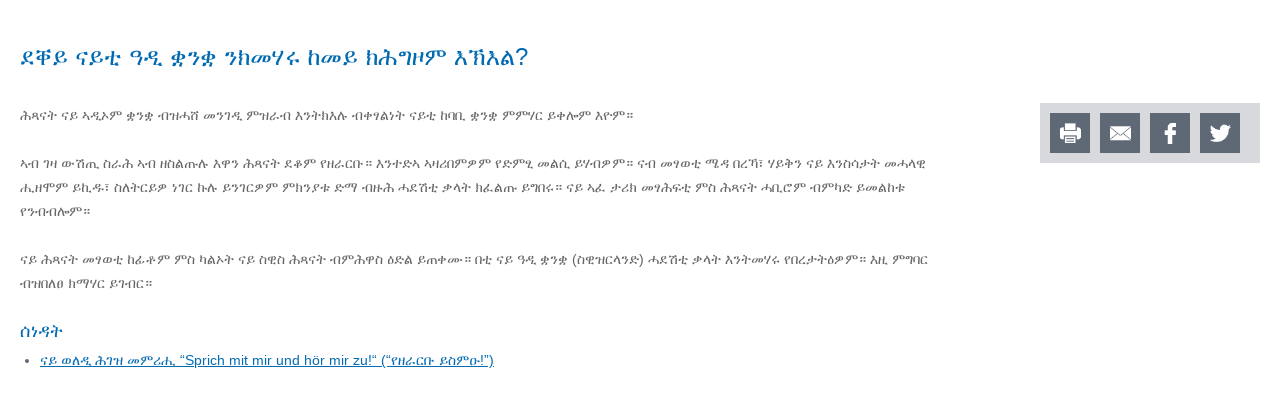

--- FILE ---
content_type: application/javascript
request_url: https://cdn.gr.ch/prod/js/analytics/analyticsHallo.js
body_size: 281
content:
// Siteimprove
(function() {
var sz = document.createElement('script'); sz.type = 'text/javascript'; sz.async = true;
sz.src = '//siteimproveanalytics.com/js/siteanalyze_6039429.js';
var s = document.getElementsByTagName('script')[0]; s.parentNode.insertBefore(sz, s);
})();
